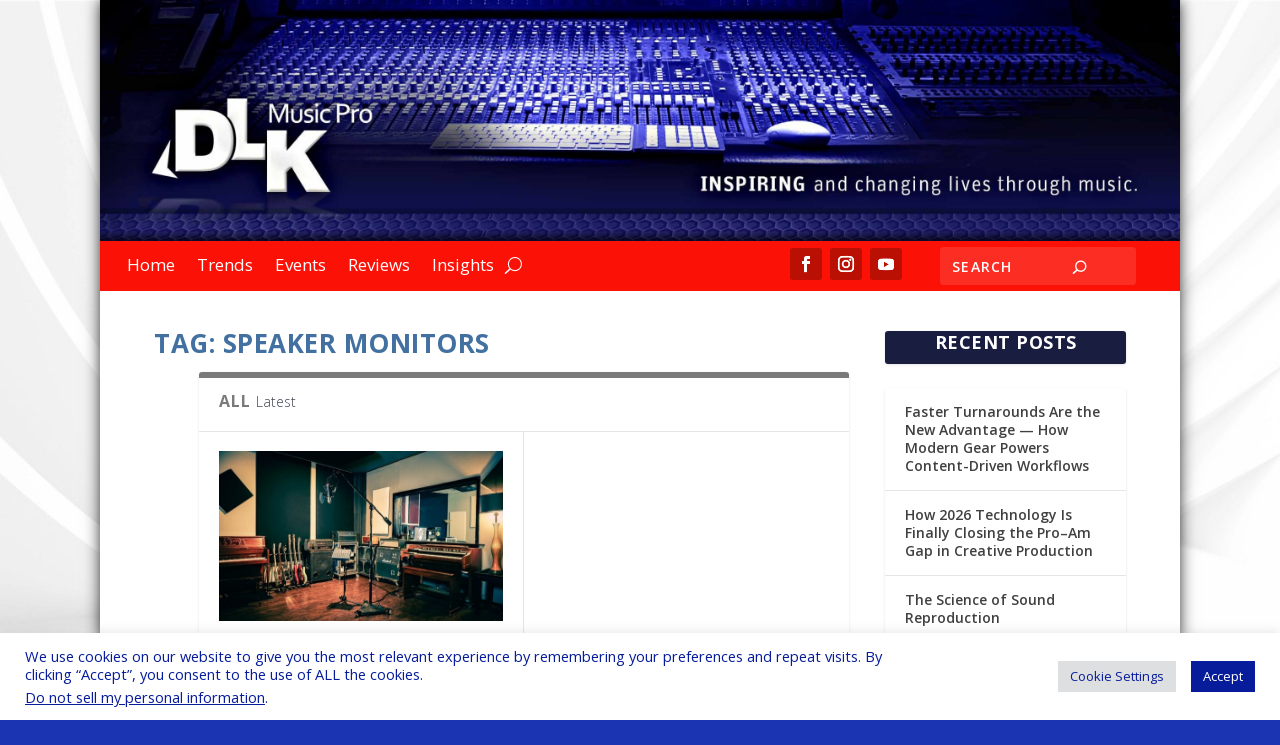

--- FILE ---
content_type: text/html; charset=utf-8
request_url: https://www.google.com/recaptcha/api2/aframe
body_size: 267
content:
<!DOCTYPE HTML><html><head><meta http-equiv="content-type" content="text/html; charset=UTF-8"></head><body><script nonce="GHfuPANqGywryy509AheQw">/** Anti-fraud and anti-abuse applications only. See google.com/recaptcha */ try{var clients={'sodar':'https://pagead2.googlesyndication.com/pagead/sodar?'};window.addEventListener("message",function(a){try{if(a.source===window.parent){var b=JSON.parse(a.data);var c=clients[b['id']];if(c){var d=document.createElement('img');d.src=c+b['params']+'&rc='+(localStorage.getItem("rc::a")?sessionStorage.getItem("rc::b"):"");window.document.body.appendChild(d);sessionStorage.setItem("rc::e",parseInt(sessionStorage.getItem("rc::e")||0)+1);localStorage.setItem("rc::h",'1769157784219');}}}catch(b){}});window.parent.postMessage("_grecaptcha_ready", "*");}catch(b){}</script></body></html>